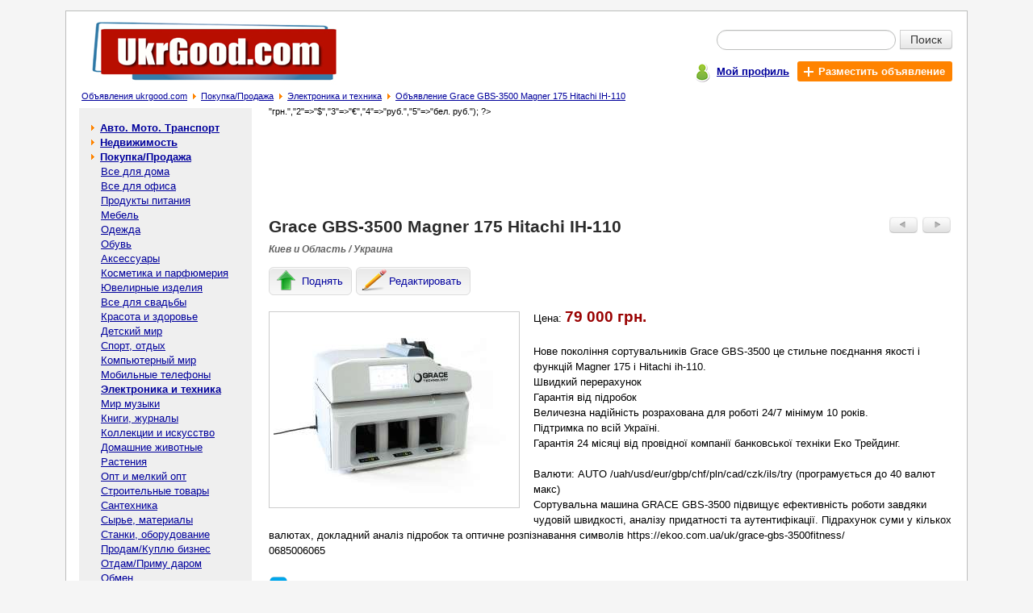

--- FILE ---
content_type: text/html; charset=windows-1251
request_url: https://ukrgood.com/grace-gbs3500-magner-hitachi-ih110-p-60790.html
body_size: 5751
content:

<!doctype html public "-//W3C//DTD HTML 4.01 Transitional//EN">
<html dir="LTR" lang="ru">
<head>
<meta http-equiv="Content-Type" content="text/html; charset=windows-1251">
<title>Grace GBS-3500 Magner 175 Hitachi IH-110: 79 000 грн. - Электроника и техника в Киеве и области - Бесплатные объявления на сайте UkrGood.com</title>
<meta name="description" content="Нове покоління сортувальників Grace GBS-3500 це стильне поєднання якості і функцій Magner 175 і Hitachi ih-110.
Швидкий перерахунок
Гарантія від підробок
Величезна надійність розрахована для роботі 24/7 мінімум 10 років.
Підтр... Цена: 79 000 грн. - Электроника и техника в Киеве и области на доске объявлений UkrGood.com">
<meta name="keywords" content="Grace GBS-3500 Magner 175 Hitachi IH-110,Grace GBS-3500 Magner 175 Hitachi IH-110 79000грн.,Покупка/Продажа,Электроника и техника,magner, ih-110, hitachi, grace, gbs-3500, 175"><meta property="og:type" content="website" /><meta property="og:title" content="Grace GBS-3500 Magner 175 Hitachi IH-110" /><meta property="og:url" content="https://ukrgood.com/grace-gbs3500-magner-hitachi-ih110-p-60790.html" /><meta property="og:site_name" content="UkrGood.com" /><meta property="og:description" content="Нове покоління сортувальників Grace GBS-3500 це стильне поєднання якості і функцій Magner 175 і Hitachi ih-110. Швидкий перерахунок Гарантія від підробок Величезна надійність розрахована для роботі..." /><meta property="og:image" content="https://ukrgood.com/grace-gbs3500-magner-175-hitachi-ih110-img-y202305-s60790_1.jpg" /><meta property="og:locale" content="ru_RU" /><meta property="og:locale:alternate" content="uk_UA" /><meta property="og:locale:alternate" content="be_BY" /><meta property="og:title" content="Grace GBS-3500 Magner 175 Hitachi IH-110: 79 000 грн. - Электроника и техника в Киеве и области - Бесплатные объявления на сайте UkrGood.com" /><meta name="mrc__share_title" content="Grace GBS-3500 Magner 175 Hitachi IH-110" /><meta name="mrc__share_description" content="Нове покоління сортувальників Grace GBS-3500 це стильне поєднання якості і функцій Magner 175 і Hitachi ih-110. Швидкий перер..." /><base href="https://ukrgood.com/"><meta name="robots" content="index, follow"><link rel="stylesheet" type="text/css" href="stylesheet.css">
<script type="text/javascript" src="https://ukrgood.com/includes/javascript/ads_info.js"></script>
<link rel="shortcut icon" href="images/icon/favicon.ico"><!--script type="text/javascript" src="//vk.com/js/api/openapi.js?142"></script><script type="text/javascript"> VK.init({apiId: 5945293, onlyWidgets: true});</script--><script type="text/javascript" src="//platform-api.sharethis.com/js/sharethis.js#property=593ffaaf0acf72001259cf39&product=inline-share-buttons"></script></head>
<body >
<!-- header //-->
<div id="page" class="page"><table border="0" width="100%" cellspacing="0" cellpadding="0">
  <tr class="header">
    <td valign="middle"><a title="Доска бесплатных объявлений - ukrgood.com" href="https://ukrgood.com/"><img src="images/logo.jpg" border="0" alt="Бесплатные объявления - ukrgood.com" title="Бесплатные объявления - ukrgood.com" width="306" height="82" align="bottom" class="ads_logo"></a></td>
    <td valign="middle" align="right"><form name="quick_find" action="https://ukrgood.com/advanced_search_result.php" method="get">   <table class="sf5" align=right border="0" cellpadding="0" cellspacing="0">
    <tr>
     <td align="right"><table class="sf7" border="0" cellspacing="0" cellpadding="0">
      <tr>
       <td colspan="2"><div class="input-append" style="border:0px;margin:0px;padding:0px;"><input type="text" value="" name="keywords" class="span2 search-query"><button type="submit" class="btn btn-search">Поиск</button></div></td>
      </tr>
    </table></td>
    </tr>
    <tr>
     <td class="mains7">
      <div class="pl5">
       <div class="table pt3">
        <div class="tr">
         <div class="td pt2"><span class="icon_user"></span></div>
         <div class="td pt5"><a href="https://ukrgood.com/account.php" title="Мой профиль"><b>Мой профиль</b></a></div>
         <div class="td">
          <div class="table">
           <div class="tr">
            <div class="td addbtn719"><a href="https://ukrgood.com/add_new_announcement.php/cPath/29_47" title="Разместить объявление" class="whlink"><span class="iconplus"></span><b class="whlink">Разместить объявление</b></a></div>
           </div>
          </div>
         </div>
        </div>
       </div>
      </div></td>
    </tr>
   </table></form></td>
  </tr>
</table><table border="0" width="100%" cellspacing="0" cellpadding="1">
  <tr valign="top">
    <td><span class="pl5"></span><big><a href="https://ukrgood.com/" class="headerNavigation" title="Объявления ukrgood.com">Объявления ukrgood.com</a></big><span class="bread_cr"></span><big><a href="https://ukrgood.com/ПокупкаПродажа-c-29.html" class="headerNavigation" title="Покупка/Продажа">Покупка/Продажа</a></big><span class="bread_cr"></span><big><a href="https://ukrgood.com/Электроника-техника-c-29_47.html" class="headerNavigation" title="Электроника и техника">Электроника и техника</a></big><span class="bread_cr"></span><big><a href="https://ukrgood.com/grace-gbs3500-magner-hitachi-ih110-p-60790.html" class="headerNavigation" title="Объявление Grace GBS-3500 Magner 175 Hitachi IH-110">Объявление Grace GBS-3500 Magner 175 Hitachi IH-110</a></big></td></tr>
</table>
<!-- header_eof //-->

<!-- body //-->
<table border="0" width="100%" cellspacing="3" cellpadding="3">
  <tr>
    <td width="125" valign="top"><table border="0" width="125" cellspacing="0" cellpadding="2">
<!-- left_navigation //-->
<tr>
 <td width="214px;" class="col_left">
  <table border="0" cellpadding="0" cellspacing="0" width="214px;"><!-- categories //--><tr><td height="5px;" nowrap bgcolor="#EFEFEf"></td></tr><tr><td class="col_left1"><table border="0" width="100%" cellspacing="0" cellpadding="1" class="infoBox">
  <tr>
    <td><table border="0" width="100%" cellspacing="0" cellpadding="3" class="infoBoxContents">
  <tr>
    <td><img src="images/pixel_trans.gif" border="0" alt="" width="100%" height="1"></td>
  </tr>
  <tr>
    <td class="boxText"><table border="0" cellpadding="0" cellspacing="0" width="100%" class="category"><tr><td width="7px" height="18px;" nowrap></td><td><span class="arrow_cat1"></span><b> <a class="category" href="https://ukrgood.com/Авто-Мото-Транспорт-c-12.html">Авто. Мото. Транспорт</a></b><br></td><td width="7px" nowrap></td></tr></table><table border="0" cellpadding="0" cellspacing="0" width="100%" class="category"><tr><td width="7px" height="18px;" nowrap></td><td><span class="arrow_cat1"></span><b> <a class="category" href="https://ukrgood.com/Недвижимость-c-11.html">Недвижимость</a></b><br></td><td width="7px" nowrap></td></tr></table><table border="0" cellpadding="0" cellspacing="0" width="100%"><tr ><td width="7px" height="18px;" ></td><td><span class="arrow_cat1"></span><b> <a class="category" href="https://ukrgood.com/ПокупкаПродажа-c-29.html"><b>Покупка/Продажа</b></a></b><br></td><td width="7px" nowrap></td></tr></table><table border="0" cellpadding="0" cellspacing="0" width="100%"><tr ><td width="7px" height="18px;" ></td><td>&nbsp;&nbsp;&nbsp; <a class="category" href="https://ukrgood.com/Все-для-дома-c-29_34.html">Все для дома</a><br></td><td width="7px" nowrap></td></tr></table><table border="0" cellpadding="0" cellspacing="0" width="100%"><tr ><td width="7px" height="18px;" ></td><td>&nbsp;&nbsp;&nbsp; <a class="category" href="https://ukrgood.com/Все-для-офиса-c-29_35.html">Все для офиса</a><br></td><td width="7px" nowrap></td></tr></table><table border="0" cellpadding="0" cellspacing="0" width="100%"><tr ><td width="7px" height="18px;" ></td><td>&nbsp;&nbsp;&nbsp; <a class="category" href="https://ukrgood.com/Продукты-питания-c-29_130.html">Продукты питания</a><br></td><td width="7px" nowrap></td></tr></table><table border="0" cellpadding="0" cellspacing="0" width="100%"><tr ><td width="7px" height="18px;" ></td><td>&nbsp;&nbsp;&nbsp; <a class="category" href="https://ukrgood.com/Мебель-c-29_41.html">Мебель</a><br></td><td width="7px" nowrap></td></tr></table><table border="0" cellpadding="0" cellspacing="0" width="100%"><tr ><td width="7px" height="18px;" ></td><td>&nbsp;&nbsp;&nbsp; <a class="category" href="https://ukrgood.com/Одежда-c-29_36.html">Одежда</a><br></td><td width="7px" nowrap></td></tr></table><table border="0" cellpadding="0" cellspacing="0" width="100%"><tr ><td width="7px" height="18px;" ></td><td>&nbsp;&nbsp;&nbsp; <a class="category" href="https://ukrgood.com/Обувь-c-29_37.html">Обувь</a><br></td><td width="7px" nowrap></td></tr></table><table border="0" cellpadding="0" cellspacing="0" width="100%"><tr ><td width="7px" height="18px;" ></td><td>&nbsp;&nbsp;&nbsp; <a class="category" href="https://ukrgood.com/Аксессуары-c-29_38.html">Аксессуары</a><br></td><td width="7px" nowrap></td></tr></table><table border="0" cellpadding="0" cellspacing="0" width="100%"><tr ><td width="7px" height="18px;" ></td><td>&nbsp;&nbsp;&nbsp; <a class="category" href="https://ukrgood.com/Косметика-парфюмерия-c-29_39.html">Косметика и парфюмерия</a><br></td><td width="7px" nowrap></td></tr></table><table border="0" cellpadding="0" cellspacing="0" width="100%"><tr ><td width="7px" height="18px;" ></td><td>&nbsp;&nbsp;&nbsp; <a class="category" href="https://ukrgood.com/Ювелирные-изделия-c-29_121.html">Ювелирные изделия</a><br></td><td width="7px" nowrap></td></tr></table><table border="0" cellpadding="0" cellspacing="0" width="100%"><tr ><td width="7px" height="18px;" ></td><td>&nbsp;&nbsp;&nbsp; <a class="category" href="https://ukrgood.com/Все-для-свадьбы-c-29_40.html">Все для свадьбы</a><br></td><td width="7px" nowrap></td></tr></table><table border="0" cellpadding="0" cellspacing="0" width="100%"><tr ><td width="7px" height="18px;" ></td><td>&nbsp;&nbsp;&nbsp; <a class="category" href="https://ukrgood.com/Красота-здоровье-c-29_42.html">Красота и здоровье</a><br></td><td width="7px" nowrap></td></tr></table><table border="0" cellpadding="0" cellspacing="0" width="100%"><tr ><td width="7px" height="18px;" ></td><td>&nbsp;&nbsp;&nbsp; <a class="category" href="https://ukrgood.com/Детский-мир-c-29_43.html">Детский мир</a><br></td><td width="7px" nowrap></td></tr></table><table border="0" cellpadding="0" cellspacing="0" width="100%"><tr ><td width="7px" height="18px;" ></td><td>&nbsp;&nbsp;&nbsp; <a class="category" href="https://ukrgood.com/Спорт-отдых-c-29_44.html">Спорт, отдых</a><br></td><td width="7px" nowrap></td></tr></table><table border="0" cellpadding="0" cellspacing="0" width="100%"><tr ><td width="7px" height="18px;" ></td><td>&nbsp;&nbsp;&nbsp; <a class="category" href="https://ukrgood.com/Компьютерный-мир-c-29_45.html">Компьютерный мир</a><br></td><td width="7px" nowrap></td></tr></table><table border="0" cellpadding="0" cellspacing="0" width="100%"><tr ><td width="7px" height="18px;" ></td><td>&nbsp;&nbsp;&nbsp; <a class="category" href="https://ukrgood.com/Мобильные-телефоны-c-29_46.html">Мобильные телефоны</a><br></td><td width="7px" nowrap></td></tr></table><table border="0" cellpadding="0" cellspacing="0" width="100%"><tr ><td width="7px" height="18px;" ></td><td>&nbsp;&nbsp;&nbsp; <a class="category" href="https://ukrgood.com/Электроника-техника-c-29_47.html"><b>Электроника и техника</b></a><br></td><td width="7px" nowrap></td></tr></table><table border="0" cellpadding="0" cellspacing="0" width="100%"><tr ><td width="7px" height="18px;" ></td><td>&nbsp;&nbsp;&nbsp; <a class="category" href="https://ukrgood.com/Мир-музыки-c-29_48.html">Мир музыки</a><br></td><td width="7px" nowrap></td></tr></table><table border="0" cellpadding="0" cellspacing="0" width="100%"><tr ><td width="7px" height="18px;" ></td><td>&nbsp;&nbsp;&nbsp; <a class="category" href="https://ukrgood.com/Книги-журналы-c-29_49.html">Книги, журналы</a><br></td><td width="7px" nowrap></td></tr></table><table border="0" cellpadding="0" cellspacing="0" width="100%"><tr ><td width="7px" height="18px;" ></td><td>&nbsp;&nbsp;&nbsp; <a class="category" href="https://ukrgood.com/Коллекции-искусство-c-29_134.html">Коллекции и искусство</a><br></td><td width="7px" nowrap></td></tr></table><table border="0" cellpadding="0" cellspacing="0" width="100%"><tr ><td width="7px" height="18px;" ></td><td>&nbsp;&nbsp;&nbsp; <a class="category" href="https://ukrgood.com/Домашние-животные-c-29_50.html">Домашние животные</a><br></td><td width="7px" nowrap></td></tr></table><table border="0" cellpadding="0" cellspacing="0" width="100%"><tr ><td width="7px" height="18px;" ></td><td>&nbsp;&nbsp;&nbsp; <a class="category" href="https://ukrgood.com/Растения-c-29_120.html">Растения</a><br></td><td width="7px" nowrap></td></tr></table><table border="0" cellpadding="0" cellspacing="0" width="100%"><tr ><td width="7px" height="18px;" ></td><td>&nbsp;&nbsp;&nbsp; <a class="category" href="https://ukrgood.com/Опт-и-мелкий-опт-c-29_51.html">Опт и мелкий опт</a><br></td><td width="7px" nowrap></td></tr></table><table border="0" cellpadding="0" cellspacing="0" width="100%"><tr ><td width="7px" height="18px;" ></td><td>&nbsp;&nbsp;&nbsp; <a class="category" href="https://ukrgood.com/Строительные-товары-c-29_53.html">Строительные товары</a><br></td><td width="7px" nowrap></td></tr></table><table border="0" cellpadding="0" cellspacing="0" width="100%"><tr ><td width="7px" height="18px;" ></td><td>&nbsp;&nbsp;&nbsp; <a class="category" href="https://ukrgood.com/Сантехника-c-29_140.html">Сантехника</a><br></td><td width="7px" nowrap></td></tr></table><table border="0" cellpadding="0" cellspacing="0" width="100%"><tr ><td width="7px" height="18px;" ></td><td>&nbsp;&nbsp;&nbsp; <a class="category" href="https://ukrgood.com/Сырье-материалы-c-29_111.html">Сырье, материалы</a><br></td><td width="7px" nowrap></td></tr></table><table border="0" cellpadding="0" cellspacing="0" width="100%"><tr ><td width="7px" height="18px;" ></td><td>&nbsp;&nbsp;&nbsp; <a class="category" href="https://ukrgood.com/Станки-оборудование-c-29_52.html">Станки, оборудование</a><br></td><td width="7px" nowrap></td></tr></table><table border="0" cellpadding="0" cellspacing="0" width="100%"><tr ><td width="7px" height="18px;" ></td><td>&nbsp;&nbsp;&nbsp; <a class="category" href="https://ukrgood.com/ПродамКуплю-бизнес-c-29_54.html">Продам/Куплю бизнес</a><br></td><td width="7px" nowrap></td></tr></table><table border="0" cellpadding="0" cellspacing="0" width="100%"><tr ><td width="7px" height="18px;" ></td><td>&nbsp;&nbsp;&nbsp; <a class="category" href="https://ukrgood.com/ОтдамПриму-даром-c-29_56.html">Отдам/Приму даром</a><br></td><td width="7px" nowrap></td></tr></table><table border="0" cellpadding="0" cellspacing="0" width="100%"><tr ><td width="7px" height="18px;" ></td><td>&nbsp;&nbsp;&nbsp; <a class="category" href="https://ukrgood.com/Обмен-c-29_57.html">Обмен</a><br></td><td width="7px" nowrap></td></tr></table><table border="0" cellpadding="0" cellspacing="0" width="100%"><tr ><td width="7px" height="18px;" ></td><td>&nbsp;&nbsp;&nbsp; <a class="category" href="https://ukrgood.com/Разное-c-29_55.html">Разное</a><br></td><td width="7px" nowrap></td></tr></table><table border="0" cellpadding="0" cellspacing="0" width="100%" class="category"><tr><td width="7px" height="18px;" nowrap></td><td><span class="arrow_cat1"></span><b> <a class="category" href="https://ukrgood.com/Услуги-c-30.html">Услуги</a></b><br></td><td width="7px" nowrap></td></tr></table><table border="0" cellpadding="0" cellspacing="0" width="100%" class="category"><tr><td width="7px" height="18px;" nowrap></td><td><span class="arrow_cat1"></span><b> <a class="category" href="https://ukrgood.com/Работа-c-31.html">Работа</a></b><br></td><td width="7px" nowrap></td></tr></table><table border="0" cellpadding="0" cellspacing="0" width="100%" class="category"><tr><td width="7px" height="18px;" nowrap></td><td><span class="arrow_cat1"></span><b> <a class="category" href="https://ukrgood.com/Знакомства-c-32.html">Знакомства</a></b><br></td><td width="7px" nowrap></td></tr></table><table border="0" cellpadding="0" cellspacing="0" width="100%" class="category"><tr><td width="7px" height="18px;" nowrap></td><td><span class="arrow_cat1"></span><b> <a class="category" href="https://ukrgood.com/Разное-c-33.html">Разное</a></b><br></td><td width="7px" nowrap></td></tr></table></td>
  </tr>
  <tr>
    <td><img src="images/pixel_trans.gif" border="0" alt="" width="100%" height="1"></td>
  </tr>
</table>
</td>
  </tr>
</table>
</td></tr><tr><td bgcolor="#EEEEEE" height="15px;" nowrap>&nbsp;</td></tr><!-- categories_eof //--></table>
 </td>
 <td width="10px;" nowrap></td>
</tr><!-- left_navigation_eof //-->
    </table></td>
<!-- body_text //-->
    <td width="100%" valign="top"><table border="0" width="100%" cellspacing="0" cellpadding="0">
<tr><td><div class="c1br"><script type="text/javascript"><!--
google_ad_client = "pub-2225342369632065";
google_ad_slot = "0014181356";
google_ad_width = 728;
google_ad_height = 90;
//-->
</script>
<script type="text/javascript"
src="https://pagead2.googlesyndication.com/pagead/show_ads.js">
</script></div></td></tr><script language="javascript">
            image1 = new Image(300, 225); 
 image1.src = 'https://ukrgood.com/grace-gbs3500-magner-175-hitachi-ih110-img-y202305-s60790_1.jpg'; 
          </script><tr>
        <td><table border="0" width="100%" cellspacing="0" cellpadding="0">
          <tr>
            <td valign="top"><h1>Grace GBS-3500 Magner 175 Hitachi IH-110</h1></td>
            <td align="right" valign="top" class="butnav"><table border="0" cellspacing="0" cellpadding="3">
                 <tr>
                  <td><a href="https://ukrgood.com/Продам-насосы-Грак-Грат-p-61001.html" class="ads_nav" rel="nofollow"><img src="images/adsbuttonprev.jpg" border="0" alt="Предыдущее объявление" title="Предыдущее объявление" width="35" height="20"></a></td>
                  <td width="38px;"><a href="https://ukrgood.com/Радиаторы-отопления-котлы-отопления-скидка-розницы-ДРОПШИППИНГ-p-60635.html" class="ads_nav" rel="nofollow"><img src="images/adsbuttonnext.jpg" border="0" alt="Следующее объявление" title="Следующее объявление" width="35" height="20"></a></td>
                 </tr>
                </table></td>
          </tr>
          <tr><td class="tech1 location7">Киев и Область / Украина</td></tr>
          <tr><td><div class="inf_nav"><span style="display:none;" class="inf_l5" id="inf_l5"></span><a href="https://ukrgood.com/announcements.php/action/up_ads/ads_id/60790" title="Поднять объявление" class="infbut rckt lblbtn" rel="nofollow"><span class="icon51"></span><span class="icon7">Поднять</span></a><a href="https://ukrgood.com/announcements.php/advertisement_id/60790" title="Редактировать объявление" class="infbut rckt lblbtn" rel="nofollow"><span class="icon55"></span><span class="icon7">Редактировать</span></a></div><script type="text/javascript" language="javascript"> mych259(60790); </script></td></tr>
        </table></td>
      </tr>
      <tr>
        <td class="main bl7"><p><div class="ads_img"><table border="0" cellspacing="0" cellpadding="0">
                           <tr>
                            <td valign="middle" align="center"><div style="border:1px solid #CCCCCc;width:309px;height:242px;" id="limbcell_" name="limbcell_"><table border="0" cellspacing="0" cellpadding="0" width="100%" height="100%"><tr><td class="ads_img"><img src="https://ukrgood.com/grace-gbs3500-magner-175-hitachi-ih110-img-y202305-s60790_1.jpg" border="0" alt="Grace GBS-3500 Magner 175 Hitachi IH-110 - изображение 1"  class="ads_img"></td></tr></table></div></td>
                           </tr></table></div>Цена: <span class="ads_price">79 000 грн.</span><br><br>Нове покоління сортувальників Grace GBS-3500 це стильне поєднання якості і функцій Magner 175 і Hitachi ih-110.<br />
Швидкий перерахунок<br />
Гарантія від підробок<br />
Величезна надійність розрахована для роботі 24/7 мінімум 10 років.<br />
Підтримка по всій Україні.<br />
Гарантія 24 місяці від провідної компанії банковської техніки Еко Трейдинг.<br />
<br />
Валюти: AUTO /uah/usd/eur/gbp/chf/pln/cad/czk/ils/try (програмується до 40 валют макс)<br />
Сортувальна машина GRACE GBS-3500 підвищує ефективність роботи завдяки чудовій швидкості, аналізу придатності та аутентифікації. Підрахунок суми у кількох валютах, докладний аналіз підробок та оптичне розпізнавання символів https://ekoo.com.ua/uk/grace-gbs-3500fitness/<br />
0685006065<br><br><div class="table pt3"><div class="tr"><div class="td"><span class="iconml"></span></div><div class="td pt1"><span class="fwb">e-mail: </span><a href="https://ukrgood.com/send_email.php/email_id/60790" rel="nofollow" title="Написать сообщение автору объявления">Написать автору</a></div></div></div><div class="table pt3"><div class="tr"><div class="td"><span class="icon_user"></span></div><div class="td pt1"><span class="fwb">Автор объявления: </span><a href="https://ukrgood.com/user_info.php/user_id/4827" title="Показать объявления пользователя Олександр Олександр" rel="nofollow">Олександр Олександр</a></div></div></div><br><a href="https://ukrgood.com/my_advertisement_remove.php/ads/60790" title="Удалить объявление: Grace GBS-3500 Magner 175 Hitachi IH-110" rel="nofollow">Удалить</a> | <a href="https://ukrgood.com/complaints_about_ads.php/ads_id/60790" title="Пожаловаться на объявление: Grace GBS-3500 Magner 175 Hitachi IH-110" rel="nofollow">Жалоба</a> | <a href="javascript:popupWindow('https://ukrgood.com/print.php/ads_id/60790');" title="Распечатать объявление: Grace GBS-3500 Magner 175 Hitachi IH-110" rel="nofollow">Печать</a></p><div>Поделиться с друзьями и подписчиками в соцсетях:<div class="sharethis-inline-share-buttons"></div><!--script type="text/javascript" src="//yandex.st/share/share.js" charset="utf-8"></script><div class="yashare-auto-init" data-yashareL10n="ru" data-yashareQuickServices="yaru,vkontakte,facebook,twitter,odnoklassniki,gplus,moimir" data-yashareTheme="counter"--></div>
        </td>
      </tr>
      <tr>
        <td class="pb15"><table border="0" width="100%" cellspacing="0" cellpadding="0" class="infoBox">
          <tr class="infoBoxContents">
            <td class="pt15"><table border="0" width="100%" cellspacing="0" cellpadding="0">
              <tr>
               <td style="padding-left:3px;"> <a href="https://ukrgood.com/Электроника-техника-c-29_47.html"><img src="includes/languages/russian/images/buttons/button_back.gif" border="0" alt="Назад в категорию Электроника и техника" title="Назад в категорию Электроника и техника" width="55" height="20" style="cursor: pointer;"></a></td>
                <td align="right" valign="top"><table border="0" cellspacing="0" cellpadding="3">
                 <tr>
                  <td><a href="https://ukrgood.com/Продам-насосы-Грак-Грат-p-61001.html" rel="nofollow"><img src="images/adsbuttonprev.jpg" border="0" alt="Предыдущее объявление" title="Предыдущее объявление" width="35" height="20"></a></td>
                  <td width="38px;"><a href="https://ukrgood.com/Радиаторы-отопления-котлы-отопления-скидка-розницы-ДРОПШИППИНГ-p-60635.html" rel="nofollow"><img src="images/adsbuttonnext.jpg" border="0" alt="Следующее объявление" title="Следующее объявление" width="35" height="20"></a></td>
                 </tr>
                </table></td>
              </tr>
            </table></td>
          </tr>
        </table></td>
      </tr>
      <? $arr_curr = array("1"=>"грн.","2"=>"$","3"=>"€","4"=>"руб.","5"=>"бел. руб."); ?><tr><td><table border="0" cellspacing="0" cellpadding="0" width="100%"><tr><td class="infoBoxHeading">Другие похожие объявления:</td></tr><tr valign="top"><td><table class="main_s7" border="0" cellspacing="0" cellpadding="0" width="100%"><tr><td class="main_si7"><div class="img_si7"><a href="https://ukrgood.com/Сортувальник-grace-gbs3500-magner-hitachi-ih110-p-61353.html" title="Перейти к объявлению: Сортувальник Grace GBS-3500 Magner 175 та Hitachi IH-110" align="middle"><img src="https://ukrgood.com/Сортувальник-grace-gbs3500-magner-175-та-hitachi-ih110-img-y202305-s61353_1_sml.jpg" border="0" alt="Перейти к объявлению: Сортувальник Grace GBS-3500 Magner 175 та Hitachi IH-110"></a></div></td><td class="main_s7i"><a class="good_listing7" href="https://ukrgood.com/Сортувальник-grace-gbs3500-magner-hitachi-ih110-p-61353.html" title="Объявление: Сортувальник Grace GBS-3500 Magner 175 та Hitachi IH-110">Сортувальник Grace GBS-3500 Magner 175 та Hitachi IH-110</a></td><td class="mlp"><span class="ads_list_pr">79 000 </span>&nbsp;</td></tr><tr><td colspan="3" class="sep_s7"><div class="sep_s7"></div></td></tr><tr><td class="main_si7"><div class="img_si7"><a href="https://ukrgood.com/grace-gbs3500-fitness-Сортувальник-банкнот-лічильник-грошей-p-58280.html" title="Перейти к объявлению: GRACE GBS-3500 Fitness Сортувальник банкнот лічильник грошей" align="middle"><img src="https://ukrgood.com/grace-gbs3500-fitness-Сортувальник-банкнот-лічильник-грошей-img-y202301-s58280_1_sml.jpg" border="0" alt="Перейти к объявлению: GRACE GBS-3500 Fitness Сортувальник банкнот лічильник грошей"></a></div></td><td class="main_s7i"><a class="good_listing7" href="https://ukrgood.com/grace-gbs3500-fitness-Сортувальник-банкнот-лічильник-грошей-p-58280.html" title="Объявление: GRACE GBS-3500 Fitness Сортувальник банкнот лічильник грошей">GRACE GBS-3500 Fitness Сортувальник банкнот лічильник грошей</a></td><td class="mlp"><span class="ads_list_pr">89 000 </span>&nbsp;</td></tr><tr><td colspan="3" class="sep_s7"><div class="sep_s7"></div></td></tr><tr><td class="main_si7"><div class="img_si7"><a href="https://ukrgood.com/grace-gbs3500-європейських-банків-p-63679.html" title="Перейти к объявлению: Grace GBS-3500 для європейських банків" align="middle"><img src="https://ukrgood.com/grace-gbs3500-для-європейських-банків-img-y202308-s63679_1_sml.jpg" border="0" alt="Перейти к объявлению: Grace GBS-3500 для європейських банків"></a></div></td><td class="main_s7i"><a class="good_listing7" href="https://ukrgood.com/grace-gbs3500-європейських-банків-p-63679.html" title="Объявление: Grace GBS-3500 для європейських банків">Grace GBS-3500 для європейських банків</a></td><td class="mlp"><span class="ads_list_pr">68 900 </span>&nbsp;</td></tr><tr><td colspan="3" class="sep_s7"><div class="sep_s7"></div></td></tr><tr><td class="main_si7"><div class="img_si7"><a href="https://ukrgood.com/grace-3500-fitness-сортувальник-банкнот-лічильник-грошей-p-59430.html" title="Перейти к объявлению: Grace GBS 3500 Fitness - сортувальник банкнот лічильник грошей" align="middle"><img src="https://ukrgood.com/grace-gbs-3500-fitness-сортувальник-банкнот-лічильник-грошей-img-y202303-s59430_1_sml.jpg" border="0" alt="Перейти к объявлению: Grace GBS 3500 Fitness - сортувальник банкнот лічильник грошей"></a></div></td><td class="main_s7i"><a class="good_listing7" href="https://ukrgood.com/grace-3500-fitness-сортувальник-банкнот-лічильник-грошей-p-59430.html" title="Объявление: Grace GBS 3500 Fitness - сортувальник банкнот лічильник грошей">Grace GBS 3500 Fitness - сортувальник банкнот лічильник грошей</a></td><td class="mlp"><span class="ads_list_pr">89 000 </span>&nbsp;</td></tr><tr><td colspan="3" class="sep_s7"><div class="sep_s7"></div></td></tr><tr><td class="main_si7"><div class="img_si7"><a href="https://ukrgood.com/grace-gbs3500c-Сортувальник-банкнот-ринку-p-62549.html" title="Перейти к объявлению: GRACE GBS-3500C | Сортувальник банкнот №1 на ринку" align="middle"><img src="https://ukrgood.com/grace-gbs3500c-Сортувальник-банкнот-№1-на-ринку-img-y202307-s62549_1_sml.jpg" border="0" alt="Перейти к объявлению: GRACE GBS-3500C | Сортувальник банкнот №1 на ринку"></a></div></td><td class="main_s7i"><a class="good_listing7" href="https://ukrgood.com/grace-gbs3500c-Сортувальник-банкнот-ринку-p-62549.html" title="Объявление: GRACE GBS-3500C | Сортувальник банкнот №1 на ринку">GRACE GBS-3500C | Сортувальник банкнот №1 на ринку</a></td><td class="mlp"><span class="ads_list_pr">78 000 </span>&nbsp;</td></tr><tr><td colspan="3" class="sep_s7"><div class="sep_s7"></div></td></tr></table></td></tr></table></td></tr>      <tr><td></td></tr>
      <!--tr><td class="infoBoxHeading"><br>Комментарии к объявлению:<br><br><!--div id="vk_comments"></div><script type="text/javascript"> VK.Widgets.Comments("vk_comments", {limit: 20, width:"523", attach: "*"});</script--><br><br></td></tr-->      <tr><td><table border="0" cellspacing="0" cellpadding="0" width="100%" height="100%">
       <tr>
        <td><script type="text/javascript"><!--
google_ad_client = "pub-2225342369632065";
google_ad_slot = "5960729613";
google_ad_width = 336;
google_ad_height = 280;
//-->
</script>
<script type="text/javascript"
src="https://pagead2.googlesyndication.com/pagead/show_ads.js">
</script></td><td><script type="text/javascript"><!--
google_ad_client = "pub-2225342369632065";
google_ad_slot = "5960729613";
google_ad_width = 336;
google_ad_height = 280;
//-->
</script>
<script type="text/javascript"
src="https://pagead2.googlesyndication.com/pagead/show_ads.js">
</script></td>
       </tr>
      </table></td></tr>    </table></td>
<!-- body_text_eof //-->

<!-- right_navigation //-->

<!-- right_navigation_eof //-->

  </tr>
</table>
<!-- body_eof //-->

<!-- footer //-->
<table class="table_footer" border="0" width="100%" cellspacing="0" cellpadding="0">
  <tr>
    <td class="td_footer"><a href="<?echo HTTP_SERVER . DIR_WS_HTTP_CATALOG;?>contact_us.php" title="Связаться с нами">Связаться с нами</a> | <a href="<?echo HTTP_SERVER . DIR_WS_HTTP_CATALOG;?>rules.php" title="Правила размещения объявлений">Правила размещения объявлений</a> | <a href="<?echo HTTP_SERVER . DIR_WS_HTTP_CATALOG;?>sitemap.php" title="Карта сайта">Карта сайта</a></td>
  </tr>
  <tr>
    <td class="td_footer1"><a href="http://www.freeboard.com.ua" title="http://www.freeboard.com.ua - Доска бесплатных объявлений. Бесплатные объявления онлайн.">Доска объявлений</a>. <a href="<?echo HTTP_SERVER . DIR_WS_HTTP_CATALOG;?>" title="<?echo HTTP_SERVER . DIR_WS_HTTP_CATALOG;?> - Бесплатные объявления. Доска объявлений.">Бесплатные объявления - ukrgood.com</a></td>
  </tr>
</table> </div>
<!-- footer_eof //-->
<br>
</body>
</html>


--- FILE ---
content_type: text/html; charset=utf-8
request_url: https://www.google.com/recaptcha/api2/aframe
body_size: 264
content:
<!DOCTYPE HTML><html><head><meta http-equiv="content-type" content="text/html; charset=UTF-8"></head><body><script nonce="2devS5pc_yiQsMpdzagarA">/** Anti-fraud and anti-abuse applications only. See google.com/recaptcha */ try{var clients={'sodar':'https://pagead2.googlesyndication.com/pagead/sodar?'};window.addEventListener("message",function(a){try{if(a.source===window.parent){var b=JSON.parse(a.data);var c=clients[b['id']];if(c){var d=document.createElement('img');d.src=c+b['params']+'&rc='+(localStorage.getItem("rc::a")?sessionStorage.getItem("rc::b"):"");window.document.body.appendChild(d);sessionStorage.setItem("rc::e",parseInt(sessionStorage.getItem("rc::e")||0)+1);localStorage.setItem("rc::h",'1769905427811');}}}catch(b){}});window.parent.postMessage("_grecaptcha_ready", "*");}catch(b){}</script></body></html>